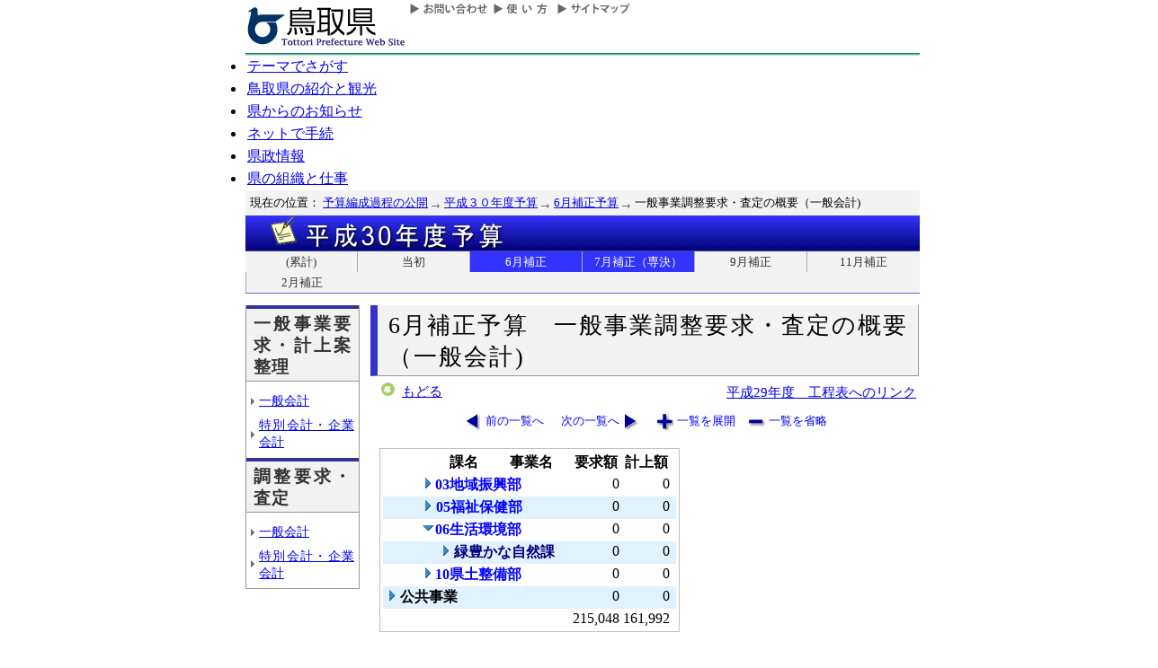

--- FILE ---
content_type: text/html; charset=Shift_JIS
request_url: http://db.pref.tottori.jp/yosan/30Yosan_Koukai.nsf/h1-03.htm?OpenForm&Start=1.3.2&Count=60&Expand=1.3.4&Seq=5
body_size: 15306
content:
<!DOCTYPE HTML PUBLIC "-//W3C//DTD HTML 4.01 Transitional//EN">
<html>
<head>
<title>6月補正予算一般事業調整要求・査定の概要（一般会計)／平成３０年度予算／とりネット／鳥取県公式ホームページ</title><META http-equiv="Content-Script-Type" content="text/javascript">
<meta http-equiv="Content-Type" content="text/html; charset=shift_jis">
<meta http-equiv="Content-Style-Type" content="text/css">
<link href="http://db.pref.tottori.jp/yosan/30Yosan_Koukai.nsf/yosan_default_view.css" rel="stylesheet" type="text/css">
<link href="http://db.pref.tottori.jp/webresource.nsf/torinet_header.css" rel="stylesheet" type="text/css">
<link href="http://db.pref.tottori.jp/webresource.nsf/torinet_footer.css" rel="stylesheet" type="text/css">
<meta http-equiv="imagetoolbar" content="no">
<link rel="shortcut icon" type="image/ico" href="http://www.pref.tottori.lg.jp/topimage/favicon.ico">
<script language="JavaScript" type="text/javascript">
<!-- 
(function() {if (window._SA_LOADER_STARTED_) {return;}window._SA_LOADER_STARTED_ = true;var base;function load() {if (base) {return;}if (window.removeEventListener) {window.removeEventListener("load", load, false);}_SocialAccessibility_Config_BASE_URL = base = location.protocol +"//wais-distr1.tori-info.co.jp/ACDelivery/";_SA_REQUEST_HTTPS_ = true;var s = document.createElement("script");s.charset = "UTF-8";s.type = "text/javascript";s.src = base + "ja/bsloader.js";document.getElementsByTagName("head")[0].appendChild(s);}(function() {if (window.addEventListener) {window.addEventListener("load", load, false);} else if (/msie/.test(navigator.userAgent.toLowerCase())) {try {document.documentElement.doScroll("left");} catch (e) {return setTimeout(arguments.callee, 0);}load();} else {window.onload = load;}})();})();
// -->
</script>

<script language="JavaScript" type="text/javascript">
<!-- 
document._domino_target = "_self";
function _doClick(v, o, t, h) {
  var form = document._DominoForm;
  if (form.onsubmit) {
     var retVal = form.onsubmit();
     if (typeof retVal == "boolean" && retVal == false)
       return false;
  }
  var target = document._domino_target;
  if (o.href != null) {
    if (o.target != null)
       target = o.target;
  } else {
    if (t != null)
      target = t;
  }
  form.target = target;
  form.__Click.value = v;
  if (h != null)
    form.action += h;
  form.submit();
  return false;
}
// -->
</script>
</head>
<body text="#000000" bgcolor="#FFFFFF">

<form method="post" action="/yosan/30Yosan_Koukai.nsf/h1-03.htm?OpenForm&amp;Start=1.3.2&amp;Count=60&amp;Expand=1.3.4&amp;Seq=6" name="_DominoForm">
<input type="hidden" name="__Click" value="0"><a name="top"> </a>
<!-- 全体の幅を750ピクセルで設定 -->
<div id="frame" align="JUSTIFY">
<!-- ヘッダー開始 -->
<div id="header">
<!-- ヘッダーモジュール開始 -->
<div class="header1">
<a href="#content"><img src="http://www.pref.tottori.lg.jp/topimage/spacer.gif" alt="本文にジャンプします。" width="1" height="1" class="float" border=0></a><img src="http://www.pref.tottori.lg.jp/topimage/spacer.gif" alt="鳥取県公式ホームページ・とりネットです。" width="1" height="1" class="float" border=0> <a href="http://www.pref.tottori.lg.jp"><img src="http://www.pref.tottori.lg.jp/topimage/tob-b2.gif" alt="とりネットホーム" width="175" height="43" border="0" vspace="8" class="float"></a>
<!-- グローバルナビ開始 -->
<div class="globalnavi"><a href="http://www.pref.tottori.lg.jp/dd.aspx?menuid=9328"><img src="http://www.pref.tottori.jp/topimage/toiawase.gif" alt="お問い合わせ" width="93" height="20" border=0></a><A href="http://www.pref.tottori.lg.jp/dd.aspx?menuid=1545"><img src="http://www.pref.tottori.jp/topimage/help.gif" alt="使い方" width="71" height="20" border=0></a><a href="http://www.pref.tottori.lg.jp/dd.aspx?menuid=9318"><img src="http://www.pref.tottori.jp/topimage/sitemap2.gif" alt="サイトマップ" width="87" height="20" border=0></a>
<!-- グローバルナビ終了 --></div>
<!-- ヘッダーモジュール終了 -->
</div>
<img src="http://www.pref.tottori.jp/topimage/mainnavi_back00.gif" alt=""><br>
<!-- メインナビ開始 -->
<div id="main_navi">
<ul>
<li><a href="http://www.pref.tottori.lg.jp/dd.aspx?menuid=1313" class="main_navi_1">テーマでさがす</a></li>
<li><a href="http://www.pref.tottori.lg.jp/dd.aspx?menuid=1411" class="main_navi_2">鳥取県の紹介と観光</a></li>
<li><a href="http://www.pref.tottori.lg.jp/dd.aspx?menuid=1304" class="main_navi_3">県からのお知らせ</a></li>
<li><a href="http://www.pref.tottori.lg.jp/dd.aspx?menuid=1305" class="main_navi_4">ネットで手続</a></li>
<li><a href="http://www.pref.tottori.lg.jp/dd.aspx?menuid=1307" class="main_navi_5">県政情報</a></li>
<li><a href="http://www.pref.tottori.lg.jp/dd.aspx?menuid=1345" class="main_navi_6">県の組織と仕事</a></li>
</ul>
<!-- メインナビ終了 -->
</div>
<img src="http://www.pref.tottori.lg.jp/topimage/spacer.gif" width="1" height="1" alt="[ナビゲーションはここまで]" class="float">
<!-- ヘッダ終了 -->
</div>
<!-- パンくず開始 -->
<div id="box">
<div style="padding:5px;width:100%">
<font size=2> 現在の位置： <a href="http://www.pref.tottori.lg.jp/dd.aspx?menuid=27182">予算編成過程の公開</a>
<img src="http://www.pref.tottori.lg.jp/css/Browser_C/BreadCrumbs_pref01/r-arrow.gif" alt="の" width="12" height="6" align="Middle" border="0">
<a href="http://db.pref.tottori.jp/yosan/30Yosan_Koukai.nsf/index.htm">平成３０年度予算</a>
<img src="http://www.pref.tottori.lg.jp/css/Browser_C/BreadCrumbs_pref01/r-arrow.gif" alt="の" width="12" height="6" align="Middle" border="0">
<a href="http://db.pref.tottori.jp/yosan/30Yosan_Koukai.nsf/index.htm">6月補正予算</a>
<img src="http://www.pref.tottori.lg.jp/css/Browser_C/BreadCrumbs_pref01/r-arrow.gif" alt="の" width="12" height="6" align="Middle" border="0"> 一般事業調整要求・査定の概要（一般会計)</font>
  <!-- モジュール プロパティ -->
<a name="content"></a>
</div>
<!--パンくず終了-->
</div>
<A id="title" href="http://db.pref.tottori.jp/yosan/30Yosan_Koukai.nsf/index.htm"><IMG style="clear:both" height=40 alt="平成３０年度予算" hspace=0 src="http://db.pref.tottori.jp/yosan/30Yosan_Koukai.nsf/title_30yosan.gif" width=750 align=bottom vspace=0 border=0></A>
<div id="ruih01">
<UL>
<LI style="BORDER-LEFT: 0px"><A href="index.htm">(累計)</A></LI>
<LI><A href="to.htm">当初</A></LI>
<LI><A class="rui-on" href="h1.htm">6月補正</A></LI>
<LI><A class="rui-on" href="h5.htm">7月補正（専決）</A></LI>
<LI><A href="h2.htm">9月補正</A></LI>
<LI><A href="h3.htm">11月補正</A></LI>
<LI><A href="h4.htm">2月補正</A></LI>
<!--
 --> 
</UL>
</div>
<!-- コンテント部開始 -->
<div class="content">
<!-- 左枠（メニュー）開始 -->
<div class="content_lnavi">
<h2>一般事業要求・計上案整理</h2>
<UL>
<LI><a href="h1-01.htm">一般会計</a></LI>
<LI><a href="h1-02.htm">特別会計・企業会計</a></LI>
</UL>
<h2>調整要求・査定</h2>
<UL>
<LI><a href="h1-03.htm">一般会計</a></LI>
<LI><a href="h1-04.htm">特別会計・企業会計</a></LI></UL>
</UL>
</div>
<!-- 左枠終了 -->
<!-- 右枠開始　-->
<div class="content_view">
<h1>6月補正予算　一般事業調整要求・査定の概要（一般会計)</h1>
<!-- 戻るボタン開始　-->
<div style="margin-bottom:12px;">
<div style="margin-left:10px;padding:1px;margin-bottom:0px;font-size:92%;float:left;">
<!-- もどるアイコン -->
<a href="javascript:history.back()"><img src="http://www.pref.tottori.lg.jp/css/Browser/LMenu/b_modoru.gif" border="0" alt="もどる"></a>&nbsp;
<a href="javascript:history.back()">もどる</a><!-- 戻るボタン終了　-->
</div>
<div class="charge">
<a href="http://db.pref.tottori.jp/H29_open_MissionManagement.nsf/koukai01.htm">平成29年度　工程表へのリンク</a></div>
</div>
<!-- 埋め込みビュー開始　-->
<div class="content_view_inner"><div class="viewcontrol" style="margin-top:15px;"><a href="" onclick="return _doClick('4925816F000FAD13.4cb4ee5a4c4cbf1e492574810033a60b/$Body/0.B2', this, null)" class="viewcontrol1"><font size="2"> 前の一覧へ</font></a><a href="" onclick="return _doClick('4925816F000FAD13.4cb4ee5a4c4cbf1e492574810033a60b/$Body/0.146', this, null)" class="viewcontrol2"><font size="2">次の一覧へ</font></a><a href="/yosan/30Yosan_Koukai.nsf/h1-03.htm?OpenForm&amp;Start=1.3.2&amp;Count=60&amp;ExpandView&amp;Seq=6" target="_self" class="viewcontrol3"><font size="2">一覧を展開</font></a><a href="/yosan/30Yosan_Koukai.nsf/h1-03.htm?OpenForm&amp;Start=1.3.2&amp;Count=60&amp;CollapseView&amp;Seq=6" target="_self" class="viewcontrol4"><font size="2">一覧を省略</font></a></div>
<br>

<table style="border-style: solid; border-color: #C0C0C0; border-width: 1px 1px 1px 1px;">
<tr><td>
<table border="0" cellpadding="2" cellspacing="0" width="100%">
<tr><th><img width="16" height="1" src="/icons/ecblank.gif" border="0" alt=""></th><th><img width="16" height="1" src="/icons/ecblank.gif" border="0" alt=""></th><th><img width="16" height="1" src="/icons/ecblank.gif" border="0" alt=""></th><th align="center">課名</th><th align="center">事業名</th><th align="center">要求額</th><th align="center">計上額</th><th></th></tr>

<tr valign="top"><td colspan="2">
<table border="0" cellspacing="0" cellpadding="0">
<tr valign="top"><td></td></tr>
</table>
</td><td colspan="3">
<table border="0" cellspacing="0" cellpadding="0">
<tr valign="top"><td><a href="/yosan/30Yosan_Koukai.nsf/h1-03.htm?OpenForm&amp;Start=1.3.2&amp;Count=60&amp;Expand=1.3.2&amp;Seq=6" target="_self"><img src="/icons/expand.gif" border="0" height="16" width="16" alt="詳細を表示:03地域振興部"></a></td><td><b><font color="#0000ff">03地域振興部</font></b></td></tr>
</table>
</td><td align="right"><font color="#000000">0</font></td><td align="right"><font color="#000000">0</font></td><td></td></tr>

<tr valign="top" bgcolor="#E0F1FF"><td colspan="2">
<table border="0" cellspacing="0" cellpadding="0">
<tr valign="top"><td><img src="/icons/ecblank.gif" border="0" height="16" width="1" alt=""></td></tr>
</table>
</td><td colspan="3">
<table border="0" cellspacing="0" cellpadding="0">
<tr valign="top"><td><a href="/yosan/30Yosan_Koukai.nsf/h1-03.htm?OpenForm&amp;Start=1.3.2&amp;Count=60&amp;Expand=1.3.3&amp;Seq=6" target="_self"><img src="/icons/expand.gif" border="0" height="16" width="16" alt="詳細を表示:05福祉保健部"></a><img src="/icons/ecblank.gif" border="0" height="16" width="1" alt=""></td><td><b><font color="#0000ff">05福祉保健部</font></b><img src="/icons/ecblank.gif" border="0" height="1" width="16" alt=""></td></tr>
</table>
</td><td align="right"><font color="#000000">0</font></td><td align="right"><font color="#000000">0</font></td><td><img src="/icons/ecblank.gif" border="0" height="16" width="1" alt=""></td></tr>

<tr valign="top"><td colspan="2">
<table border="0" cellspacing="0" cellpadding="0">
<tr valign="top"><td></td></tr>
</table>
</td><td colspan="3">
<table border="0" cellspacing="0" cellpadding="0">
<tr valign="top"><td><a name="1.3.4"></a><a href="/yosan/30Yosan_Koukai.nsf/h1-03.htm?OpenForm&amp;Start=1.3.2&amp;Count=60&amp;Collapse=1.3.4&amp;Seq=6" target="_self"><img src="/icons/collapse.gif" border="0" height="16" width="16" alt="詳細を隠す:06生活環境部"></a></td><td><b><font color="#0000ff">06生活環境部</font></b></td></tr>
</table>
</td><td align="right"><font color="#000000">0</font></td><td align="right"><font color="#000000">0</font></td><td></td></tr>

<tr valign="top" bgcolor="#E0F1FF"><td colspan="3">
<table border="0" cellspacing="0" cellpadding="0">
<tr valign="top"><td><img src="/icons/ecblank.gif" border="0" height="16" width="1" alt=""></td></tr>
</table>
</td><td colspan="2">
<table border="0" cellspacing="0" cellpadding="0">
<tr valign="top"><td><a href="/yosan/30Yosan_Koukai.nsf/h1-03.htm?OpenForm&amp;Start=1.3.2&amp;Count=60&amp;Expand=1.3.4.1&amp;Seq=6" target="_self"><img src="/icons/expand.gif" border="0" height="16" width="16" alt="詳細を表示:緑豊かな自然課"></a><img src="/icons/ecblank.gif" border="0" height="16" width="1" alt=""></td><td><b><font color="#000080">緑豊かな自然課</font></b><img src="/icons/ecblank.gif" border="0" height="1" width="16" alt=""></td></tr>
</table>
</td><td align="right"><font color="#000000">0</font></td><td align="right"><font color="#000000">0</font></td><td><img src="/icons/ecblank.gif" border="0" height="16" width="1" alt=""></td></tr>

<tr valign="top"><td colspan="2">
<table border="0" cellspacing="0" cellpadding="0">
<tr valign="top"><td></td></tr>
</table>
</td><td colspan="3">
<table border="0" cellspacing="0" cellpadding="0">
<tr valign="top"><td><a href="/yosan/30Yosan_Koukai.nsf/h1-03.htm?OpenForm&amp;Start=1.3.2&amp;Count=60&amp;Expand=1.3.5&amp;Seq=6" target="_self"><img src="/icons/expand.gif" border="0" height="16" width="16" alt="詳細を表示:10県土整備部"></a></td><td><b><font color="#0000ff">10県土整備部</font></b></td></tr>
</table>
</td><td align="right"><font color="#000000">0</font></td><td align="right"><font color="#000000">0</font></td><td></td></tr>

<tr valign="top" bgcolor="#E0F1FF"><td colspan="5">
<table border="0" cellspacing="0" cellpadding="0">
<tr valign="top"><td><a href="/yosan/30Yosan_Koukai.nsf/h1-03.htm?OpenForm&amp;Start=1.3.2&amp;Count=60&amp;Expand=2&amp;Seq=6" target="_self"><img src="/icons/expand.gif" border="0" height="16" width="16" alt="詳細を表示:公共事業"></a><img src="/icons/ecblank.gif" border="0" height="16" width="1" alt=""></td><td><b>公共事業</b><img src="/icons/ecblank.gif" border="0" height="1" width="16" alt=""></td></tr>
</table>
</td><td align="right"><font color="#000000">0</font></td><td align="right"><font color="#000000">0</font></td><td><img src="/icons/ecblank.gif" border="0" height="16" width="1" alt=""></td></tr>

<tr valign="top"><td colspan="5">
<table border="0" cellspacing="0" cellpadding="0">
<tr valign="top"><td></td></tr>
</table>
</td><td align="right"><font color="#000000">215,048</font></td><td align="right"><font color="#000000">161,992</font></td><td><img src="/icons/ecblank.gif" border="0" height="16" width="1" alt=""></td></tr>
</table>
</td></tr>
</table>

<div class="viewcontrol" style="margin-top:15px;"><a href="" onclick="return _doClick('4925816F000FAD13.3e8947f6eb7fd8a8492579050028771b/$Body/0.B2', this, null)" class="viewcontrol1"><font size="2"> 前の一覧へ</font></a><a href="" onclick="return _doClick('4925816F000FAD13.3e8947f6eb7fd8a8492579050028771b/$Body/0.146', this, null)" class="viewcontrol2"><font size="2">次の一覧へ</font></a><a href="/yosan/30Yosan_Koukai.nsf/h1-03.htm?OpenForm&amp;Start=1.3.2&amp;Count=60&amp;ExpandView&amp;Seq=6" target="_self" class="viewcontrol3"><font size="2">一覧を展開</font></a><a href="/yosan/30Yosan_Koukai.nsf/h1-03.htm?OpenForm&amp;Start=1.3.2&amp;Count=60&amp;CollapseView&amp;Seq=6" target="_self" class="viewcontrol4"><font size="2">一覧を省略</font></a></div>


<!-- 埋め込みビュー終了　-->
</div>
<!-- 右枠終了 -->
</div>
<!-- コンテント枠終了 -->
</div>
<br clear=all>
<div class="footersub">
<div align="right" class="footersub1"><a href="#top">▲ページ上部に戻る</a></div>
<div align="right" class="footersub2"><a href="http://www.pref.tottori.lg.jp/dd.aspx?menuid=9313">個人情報保護</a>&nbsp;|&nbsp;<a href="http://www.pref.tottori.lg.jp/dd.aspx?menuid=9320">リンク</a>&nbsp;|&nbsp;<a href="http://www.pref.tottori.lg.jp/dd.aspx?menuid=9314">著作権</a>&nbsp;|&nbsp;<a href="http://www.pref.tottori.lg.jp/dd.aspx?menuid=9337">アクセシビリティ</a></div>
</div>

<br>
</form>
</body>
</html>
